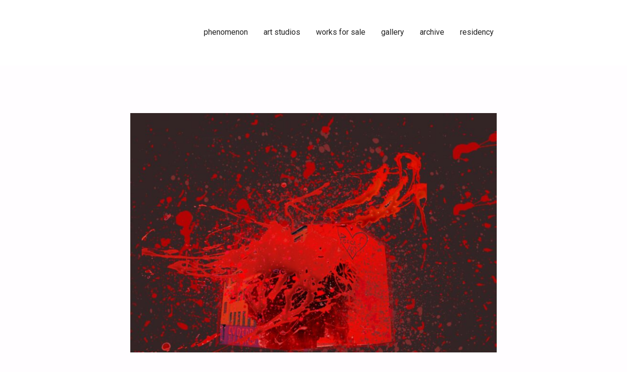

--- FILE ---
content_type: text/css
request_url: https://phenomenon.systems/wp-content/uploads/elementor/css/post-414.css?ver=1765755498
body_size: -316
content:
.elementor-414 .elementor-element.elementor-element-bb35de6{--spacer-size:66px;}.elementor-414 .elementor-element.elementor-element-a96ea88{--spacer-size:80px;}.elementor-414 .elementor-element.elementor-element-e53da7a{text-align:center;}.elementor-414 .elementor-element.elementor-element-db9c503 .elementor-wrapper{--video-aspect-ratio:1.77777;}.elementor-414 .elementor-element.elementor-element-4fbc194{font-size:11px;}.elementor-414 .elementor-element.elementor-element-2861ce3{text-align:center;}.elementor-414 .elementor-element.elementor-element-a77c9bb{text-align:right;}